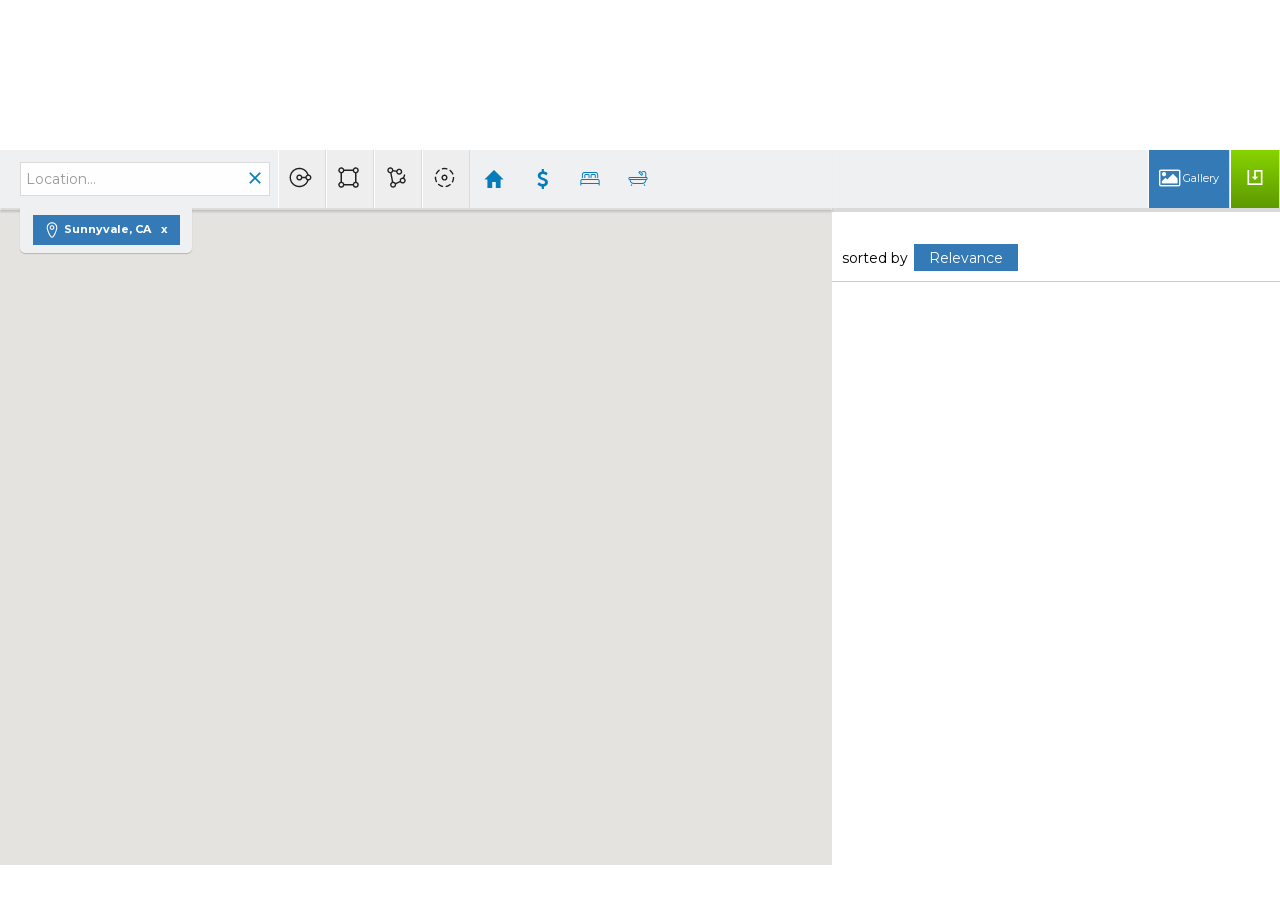

--- FILE ---
content_type: text/html; charset=utf-8
request_url: https://www.google.com/recaptcha/api2/anchor?ar=1&k=6LcGuSAUAAAAAMb457bWlGuEZ6IUGB1SNkLgHvC3&co=aHR0cHM6Ly9nYXJ5bm9iaWxlLmNvbTo0NDM.&hl=en&v=PoyoqOPhxBO7pBk68S4YbpHZ&size=normal&anchor-ms=20000&execute-ms=30000&cb=uq85kn9l65ah
body_size: 49469
content:
<!DOCTYPE HTML><html dir="ltr" lang="en"><head><meta http-equiv="Content-Type" content="text/html; charset=UTF-8">
<meta http-equiv="X-UA-Compatible" content="IE=edge">
<title>reCAPTCHA</title>
<style type="text/css">
/* cyrillic-ext */
@font-face {
  font-family: 'Roboto';
  font-style: normal;
  font-weight: 400;
  font-stretch: 100%;
  src: url(//fonts.gstatic.com/s/roboto/v48/KFO7CnqEu92Fr1ME7kSn66aGLdTylUAMa3GUBHMdazTgWw.woff2) format('woff2');
  unicode-range: U+0460-052F, U+1C80-1C8A, U+20B4, U+2DE0-2DFF, U+A640-A69F, U+FE2E-FE2F;
}
/* cyrillic */
@font-face {
  font-family: 'Roboto';
  font-style: normal;
  font-weight: 400;
  font-stretch: 100%;
  src: url(//fonts.gstatic.com/s/roboto/v48/KFO7CnqEu92Fr1ME7kSn66aGLdTylUAMa3iUBHMdazTgWw.woff2) format('woff2');
  unicode-range: U+0301, U+0400-045F, U+0490-0491, U+04B0-04B1, U+2116;
}
/* greek-ext */
@font-face {
  font-family: 'Roboto';
  font-style: normal;
  font-weight: 400;
  font-stretch: 100%;
  src: url(//fonts.gstatic.com/s/roboto/v48/KFO7CnqEu92Fr1ME7kSn66aGLdTylUAMa3CUBHMdazTgWw.woff2) format('woff2');
  unicode-range: U+1F00-1FFF;
}
/* greek */
@font-face {
  font-family: 'Roboto';
  font-style: normal;
  font-weight: 400;
  font-stretch: 100%;
  src: url(//fonts.gstatic.com/s/roboto/v48/KFO7CnqEu92Fr1ME7kSn66aGLdTylUAMa3-UBHMdazTgWw.woff2) format('woff2');
  unicode-range: U+0370-0377, U+037A-037F, U+0384-038A, U+038C, U+038E-03A1, U+03A3-03FF;
}
/* math */
@font-face {
  font-family: 'Roboto';
  font-style: normal;
  font-weight: 400;
  font-stretch: 100%;
  src: url(//fonts.gstatic.com/s/roboto/v48/KFO7CnqEu92Fr1ME7kSn66aGLdTylUAMawCUBHMdazTgWw.woff2) format('woff2');
  unicode-range: U+0302-0303, U+0305, U+0307-0308, U+0310, U+0312, U+0315, U+031A, U+0326-0327, U+032C, U+032F-0330, U+0332-0333, U+0338, U+033A, U+0346, U+034D, U+0391-03A1, U+03A3-03A9, U+03B1-03C9, U+03D1, U+03D5-03D6, U+03F0-03F1, U+03F4-03F5, U+2016-2017, U+2034-2038, U+203C, U+2040, U+2043, U+2047, U+2050, U+2057, U+205F, U+2070-2071, U+2074-208E, U+2090-209C, U+20D0-20DC, U+20E1, U+20E5-20EF, U+2100-2112, U+2114-2115, U+2117-2121, U+2123-214F, U+2190, U+2192, U+2194-21AE, U+21B0-21E5, U+21F1-21F2, U+21F4-2211, U+2213-2214, U+2216-22FF, U+2308-230B, U+2310, U+2319, U+231C-2321, U+2336-237A, U+237C, U+2395, U+239B-23B7, U+23D0, U+23DC-23E1, U+2474-2475, U+25AF, U+25B3, U+25B7, U+25BD, U+25C1, U+25CA, U+25CC, U+25FB, U+266D-266F, U+27C0-27FF, U+2900-2AFF, U+2B0E-2B11, U+2B30-2B4C, U+2BFE, U+3030, U+FF5B, U+FF5D, U+1D400-1D7FF, U+1EE00-1EEFF;
}
/* symbols */
@font-face {
  font-family: 'Roboto';
  font-style: normal;
  font-weight: 400;
  font-stretch: 100%;
  src: url(//fonts.gstatic.com/s/roboto/v48/KFO7CnqEu92Fr1ME7kSn66aGLdTylUAMaxKUBHMdazTgWw.woff2) format('woff2');
  unicode-range: U+0001-000C, U+000E-001F, U+007F-009F, U+20DD-20E0, U+20E2-20E4, U+2150-218F, U+2190, U+2192, U+2194-2199, U+21AF, U+21E6-21F0, U+21F3, U+2218-2219, U+2299, U+22C4-22C6, U+2300-243F, U+2440-244A, U+2460-24FF, U+25A0-27BF, U+2800-28FF, U+2921-2922, U+2981, U+29BF, U+29EB, U+2B00-2BFF, U+4DC0-4DFF, U+FFF9-FFFB, U+10140-1018E, U+10190-1019C, U+101A0, U+101D0-101FD, U+102E0-102FB, U+10E60-10E7E, U+1D2C0-1D2D3, U+1D2E0-1D37F, U+1F000-1F0FF, U+1F100-1F1AD, U+1F1E6-1F1FF, U+1F30D-1F30F, U+1F315, U+1F31C, U+1F31E, U+1F320-1F32C, U+1F336, U+1F378, U+1F37D, U+1F382, U+1F393-1F39F, U+1F3A7-1F3A8, U+1F3AC-1F3AF, U+1F3C2, U+1F3C4-1F3C6, U+1F3CA-1F3CE, U+1F3D4-1F3E0, U+1F3ED, U+1F3F1-1F3F3, U+1F3F5-1F3F7, U+1F408, U+1F415, U+1F41F, U+1F426, U+1F43F, U+1F441-1F442, U+1F444, U+1F446-1F449, U+1F44C-1F44E, U+1F453, U+1F46A, U+1F47D, U+1F4A3, U+1F4B0, U+1F4B3, U+1F4B9, U+1F4BB, U+1F4BF, U+1F4C8-1F4CB, U+1F4D6, U+1F4DA, U+1F4DF, U+1F4E3-1F4E6, U+1F4EA-1F4ED, U+1F4F7, U+1F4F9-1F4FB, U+1F4FD-1F4FE, U+1F503, U+1F507-1F50B, U+1F50D, U+1F512-1F513, U+1F53E-1F54A, U+1F54F-1F5FA, U+1F610, U+1F650-1F67F, U+1F687, U+1F68D, U+1F691, U+1F694, U+1F698, U+1F6AD, U+1F6B2, U+1F6B9-1F6BA, U+1F6BC, U+1F6C6-1F6CF, U+1F6D3-1F6D7, U+1F6E0-1F6EA, U+1F6F0-1F6F3, U+1F6F7-1F6FC, U+1F700-1F7FF, U+1F800-1F80B, U+1F810-1F847, U+1F850-1F859, U+1F860-1F887, U+1F890-1F8AD, U+1F8B0-1F8BB, U+1F8C0-1F8C1, U+1F900-1F90B, U+1F93B, U+1F946, U+1F984, U+1F996, U+1F9E9, U+1FA00-1FA6F, U+1FA70-1FA7C, U+1FA80-1FA89, U+1FA8F-1FAC6, U+1FACE-1FADC, U+1FADF-1FAE9, U+1FAF0-1FAF8, U+1FB00-1FBFF;
}
/* vietnamese */
@font-face {
  font-family: 'Roboto';
  font-style: normal;
  font-weight: 400;
  font-stretch: 100%;
  src: url(//fonts.gstatic.com/s/roboto/v48/KFO7CnqEu92Fr1ME7kSn66aGLdTylUAMa3OUBHMdazTgWw.woff2) format('woff2');
  unicode-range: U+0102-0103, U+0110-0111, U+0128-0129, U+0168-0169, U+01A0-01A1, U+01AF-01B0, U+0300-0301, U+0303-0304, U+0308-0309, U+0323, U+0329, U+1EA0-1EF9, U+20AB;
}
/* latin-ext */
@font-face {
  font-family: 'Roboto';
  font-style: normal;
  font-weight: 400;
  font-stretch: 100%;
  src: url(//fonts.gstatic.com/s/roboto/v48/KFO7CnqEu92Fr1ME7kSn66aGLdTylUAMa3KUBHMdazTgWw.woff2) format('woff2');
  unicode-range: U+0100-02BA, U+02BD-02C5, U+02C7-02CC, U+02CE-02D7, U+02DD-02FF, U+0304, U+0308, U+0329, U+1D00-1DBF, U+1E00-1E9F, U+1EF2-1EFF, U+2020, U+20A0-20AB, U+20AD-20C0, U+2113, U+2C60-2C7F, U+A720-A7FF;
}
/* latin */
@font-face {
  font-family: 'Roboto';
  font-style: normal;
  font-weight: 400;
  font-stretch: 100%;
  src: url(//fonts.gstatic.com/s/roboto/v48/KFO7CnqEu92Fr1ME7kSn66aGLdTylUAMa3yUBHMdazQ.woff2) format('woff2');
  unicode-range: U+0000-00FF, U+0131, U+0152-0153, U+02BB-02BC, U+02C6, U+02DA, U+02DC, U+0304, U+0308, U+0329, U+2000-206F, U+20AC, U+2122, U+2191, U+2193, U+2212, U+2215, U+FEFF, U+FFFD;
}
/* cyrillic-ext */
@font-face {
  font-family: 'Roboto';
  font-style: normal;
  font-weight: 500;
  font-stretch: 100%;
  src: url(//fonts.gstatic.com/s/roboto/v48/KFO7CnqEu92Fr1ME7kSn66aGLdTylUAMa3GUBHMdazTgWw.woff2) format('woff2');
  unicode-range: U+0460-052F, U+1C80-1C8A, U+20B4, U+2DE0-2DFF, U+A640-A69F, U+FE2E-FE2F;
}
/* cyrillic */
@font-face {
  font-family: 'Roboto';
  font-style: normal;
  font-weight: 500;
  font-stretch: 100%;
  src: url(//fonts.gstatic.com/s/roboto/v48/KFO7CnqEu92Fr1ME7kSn66aGLdTylUAMa3iUBHMdazTgWw.woff2) format('woff2');
  unicode-range: U+0301, U+0400-045F, U+0490-0491, U+04B0-04B1, U+2116;
}
/* greek-ext */
@font-face {
  font-family: 'Roboto';
  font-style: normal;
  font-weight: 500;
  font-stretch: 100%;
  src: url(//fonts.gstatic.com/s/roboto/v48/KFO7CnqEu92Fr1ME7kSn66aGLdTylUAMa3CUBHMdazTgWw.woff2) format('woff2');
  unicode-range: U+1F00-1FFF;
}
/* greek */
@font-face {
  font-family: 'Roboto';
  font-style: normal;
  font-weight: 500;
  font-stretch: 100%;
  src: url(//fonts.gstatic.com/s/roboto/v48/KFO7CnqEu92Fr1ME7kSn66aGLdTylUAMa3-UBHMdazTgWw.woff2) format('woff2');
  unicode-range: U+0370-0377, U+037A-037F, U+0384-038A, U+038C, U+038E-03A1, U+03A3-03FF;
}
/* math */
@font-face {
  font-family: 'Roboto';
  font-style: normal;
  font-weight: 500;
  font-stretch: 100%;
  src: url(//fonts.gstatic.com/s/roboto/v48/KFO7CnqEu92Fr1ME7kSn66aGLdTylUAMawCUBHMdazTgWw.woff2) format('woff2');
  unicode-range: U+0302-0303, U+0305, U+0307-0308, U+0310, U+0312, U+0315, U+031A, U+0326-0327, U+032C, U+032F-0330, U+0332-0333, U+0338, U+033A, U+0346, U+034D, U+0391-03A1, U+03A3-03A9, U+03B1-03C9, U+03D1, U+03D5-03D6, U+03F0-03F1, U+03F4-03F5, U+2016-2017, U+2034-2038, U+203C, U+2040, U+2043, U+2047, U+2050, U+2057, U+205F, U+2070-2071, U+2074-208E, U+2090-209C, U+20D0-20DC, U+20E1, U+20E5-20EF, U+2100-2112, U+2114-2115, U+2117-2121, U+2123-214F, U+2190, U+2192, U+2194-21AE, U+21B0-21E5, U+21F1-21F2, U+21F4-2211, U+2213-2214, U+2216-22FF, U+2308-230B, U+2310, U+2319, U+231C-2321, U+2336-237A, U+237C, U+2395, U+239B-23B7, U+23D0, U+23DC-23E1, U+2474-2475, U+25AF, U+25B3, U+25B7, U+25BD, U+25C1, U+25CA, U+25CC, U+25FB, U+266D-266F, U+27C0-27FF, U+2900-2AFF, U+2B0E-2B11, U+2B30-2B4C, U+2BFE, U+3030, U+FF5B, U+FF5D, U+1D400-1D7FF, U+1EE00-1EEFF;
}
/* symbols */
@font-face {
  font-family: 'Roboto';
  font-style: normal;
  font-weight: 500;
  font-stretch: 100%;
  src: url(//fonts.gstatic.com/s/roboto/v48/KFO7CnqEu92Fr1ME7kSn66aGLdTylUAMaxKUBHMdazTgWw.woff2) format('woff2');
  unicode-range: U+0001-000C, U+000E-001F, U+007F-009F, U+20DD-20E0, U+20E2-20E4, U+2150-218F, U+2190, U+2192, U+2194-2199, U+21AF, U+21E6-21F0, U+21F3, U+2218-2219, U+2299, U+22C4-22C6, U+2300-243F, U+2440-244A, U+2460-24FF, U+25A0-27BF, U+2800-28FF, U+2921-2922, U+2981, U+29BF, U+29EB, U+2B00-2BFF, U+4DC0-4DFF, U+FFF9-FFFB, U+10140-1018E, U+10190-1019C, U+101A0, U+101D0-101FD, U+102E0-102FB, U+10E60-10E7E, U+1D2C0-1D2D3, U+1D2E0-1D37F, U+1F000-1F0FF, U+1F100-1F1AD, U+1F1E6-1F1FF, U+1F30D-1F30F, U+1F315, U+1F31C, U+1F31E, U+1F320-1F32C, U+1F336, U+1F378, U+1F37D, U+1F382, U+1F393-1F39F, U+1F3A7-1F3A8, U+1F3AC-1F3AF, U+1F3C2, U+1F3C4-1F3C6, U+1F3CA-1F3CE, U+1F3D4-1F3E0, U+1F3ED, U+1F3F1-1F3F3, U+1F3F5-1F3F7, U+1F408, U+1F415, U+1F41F, U+1F426, U+1F43F, U+1F441-1F442, U+1F444, U+1F446-1F449, U+1F44C-1F44E, U+1F453, U+1F46A, U+1F47D, U+1F4A3, U+1F4B0, U+1F4B3, U+1F4B9, U+1F4BB, U+1F4BF, U+1F4C8-1F4CB, U+1F4D6, U+1F4DA, U+1F4DF, U+1F4E3-1F4E6, U+1F4EA-1F4ED, U+1F4F7, U+1F4F9-1F4FB, U+1F4FD-1F4FE, U+1F503, U+1F507-1F50B, U+1F50D, U+1F512-1F513, U+1F53E-1F54A, U+1F54F-1F5FA, U+1F610, U+1F650-1F67F, U+1F687, U+1F68D, U+1F691, U+1F694, U+1F698, U+1F6AD, U+1F6B2, U+1F6B9-1F6BA, U+1F6BC, U+1F6C6-1F6CF, U+1F6D3-1F6D7, U+1F6E0-1F6EA, U+1F6F0-1F6F3, U+1F6F7-1F6FC, U+1F700-1F7FF, U+1F800-1F80B, U+1F810-1F847, U+1F850-1F859, U+1F860-1F887, U+1F890-1F8AD, U+1F8B0-1F8BB, U+1F8C0-1F8C1, U+1F900-1F90B, U+1F93B, U+1F946, U+1F984, U+1F996, U+1F9E9, U+1FA00-1FA6F, U+1FA70-1FA7C, U+1FA80-1FA89, U+1FA8F-1FAC6, U+1FACE-1FADC, U+1FADF-1FAE9, U+1FAF0-1FAF8, U+1FB00-1FBFF;
}
/* vietnamese */
@font-face {
  font-family: 'Roboto';
  font-style: normal;
  font-weight: 500;
  font-stretch: 100%;
  src: url(//fonts.gstatic.com/s/roboto/v48/KFO7CnqEu92Fr1ME7kSn66aGLdTylUAMa3OUBHMdazTgWw.woff2) format('woff2');
  unicode-range: U+0102-0103, U+0110-0111, U+0128-0129, U+0168-0169, U+01A0-01A1, U+01AF-01B0, U+0300-0301, U+0303-0304, U+0308-0309, U+0323, U+0329, U+1EA0-1EF9, U+20AB;
}
/* latin-ext */
@font-face {
  font-family: 'Roboto';
  font-style: normal;
  font-weight: 500;
  font-stretch: 100%;
  src: url(//fonts.gstatic.com/s/roboto/v48/KFO7CnqEu92Fr1ME7kSn66aGLdTylUAMa3KUBHMdazTgWw.woff2) format('woff2');
  unicode-range: U+0100-02BA, U+02BD-02C5, U+02C7-02CC, U+02CE-02D7, U+02DD-02FF, U+0304, U+0308, U+0329, U+1D00-1DBF, U+1E00-1E9F, U+1EF2-1EFF, U+2020, U+20A0-20AB, U+20AD-20C0, U+2113, U+2C60-2C7F, U+A720-A7FF;
}
/* latin */
@font-face {
  font-family: 'Roboto';
  font-style: normal;
  font-weight: 500;
  font-stretch: 100%;
  src: url(//fonts.gstatic.com/s/roboto/v48/KFO7CnqEu92Fr1ME7kSn66aGLdTylUAMa3yUBHMdazQ.woff2) format('woff2');
  unicode-range: U+0000-00FF, U+0131, U+0152-0153, U+02BB-02BC, U+02C6, U+02DA, U+02DC, U+0304, U+0308, U+0329, U+2000-206F, U+20AC, U+2122, U+2191, U+2193, U+2212, U+2215, U+FEFF, U+FFFD;
}
/* cyrillic-ext */
@font-face {
  font-family: 'Roboto';
  font-style: normal;
  font-weight: 900;
  font-stretch: 100%;
  src: url(//fonts.gstatic.com/s/roboto/v48/KFO7CnqEu92Fr1ME7kSn66aGLdTylUAMa3GUBHMdazTgWw.woff2) format('woff2');
  unicode-range: U+0460-052F, U+1C80-1C8A, U+20B4, U+2DE0-2DFF, U+A640-A69F, U+FE2E-FE2F;
}
/* cyrillic */
@font-face {
  font-family: 'Roboto';
  font-style: normal;
  font-weight: 900;
  font-stretch: 100%;
  src: url(//fonts.gstatic.com/s/roboto/v48/KFO7CnqEu92Fr1ME7kSn66aGLdTylUAMa3iUBHMdazTgWw.woff2) format('woff2');
  unicode-range: U+0301, U+0400-045F, U+0490-0491, U+04B0-04B1, U+2116;
}
/* greek-ext */
@font-face {
  font-family: 'Roboto';
  font-style: normal;
  font-weight: 900;
  font-stretch: 100%;
  src: url(//fonts.gstatic.com/s/roboto/v48/KFO7CnqEu92Fr1ME7kSn66aGLdTylUAMa3CUBHMdazTgWw.woff2) format('woff2');
  unicode-range: U+1F00-1FFF;
}
/* greek */
@font-face {
  font-family: 'Roboto';
  font-style: normal;
  font-weight: 900;
  font-stretch: 100%;
  src: url(//fonts.gstatic.com/s/roboto/v48/KFO7CnqEu92Fr1ME7kSn66aGLdTylUAMa3-UBHMdazTgWw.woff2) format('woff2');
  unicode-range: U+0370-0377, U+037A-037F, U+0384-038A, U+038C, U+038E-03A1, U+03A3-03FF;
}
/* math */
@font-face {
  font-family: 'Roboto';
  font-style: normal;
  font-weight: 900;
  font-stretch: 100%;
  src: url(//fonts.gstatic.com/s/roboto/v48/KFO7CnqEu92Fr1ME7kSn66aGLdTylUAMawCUBHMdazTgWw.woff2) format('woff2');
  unicode-range: U+0302-0303, U+0305, U+0307-0308, U+0310, U+0312, U+0315, U+031A, U+0326-0327, U+032C, U+032F-0330, U+0332-0333, U+0338, U+033A, U+0346, U+034D, U+0391-03A1, U+03A3-03A9, U+03B1-03C9, U+03D1, U+03D5-03D6, U+03F0-03F1, U+03F4-03F5, U+2016-2017, U+2034-2038, U+203C, U+2040, U+2043, U+2047, U+2050, U+2057, U+205F, U+2070-2071, U+2074-208E, U+2090-209C, U+20D0-20DC, U+20E1, U+20E5-20EF, U+2100-2112, U+2114-2115, U+2117-2121, U+2123-214F, U+2190, U+2192, U+2194-21AE, U+21B0-21E5, U+21F1-21F2, U+21F4-2211, U+2213-2214, U+2216-22FF, U+2308-230B, U+2310, U+2319, U+231C-2321, U+2336-237A, U+237C, U+2395, U+239B-23B7, U+23D0, U+23DC-23E1, U+2474-2475, U+25AF, U+25B3, U+25B7, U+25BD, U+25C1, U+25CA, U+25CC, U+25FB, U+266D-266F, U+27C0-27FF, U+2900-2AFF, U+2B0E-2B11, U+2B30-2B4C, U+2BFE, U+3030, U+FF5B, U+FF5D, U+1D400-1D7FF, U+1EE00-1EEFF;
}
/* symbols */
@font-face {
  font-family: 'Roboto';
  font-style: normal;
  font-weight: 900;
  font-stretch: 100%;
  src: url(//fonts.gstatic.com/s/roboto/v48/KFO7CnqEu92Fr1ME7kSn66aGLdTylUAMaxKUBHMdazTgWw.woff2) format('woff2');
  unicode-range: U+0001-000C, U+000E-001F, U+007F-009F, U+20DD-20E0, U+20E2-20E4, U+2150-218F, U+2190, U+2192, U+2194-2199, U+21AF, U+21E6-21F0, U+21F3, U+2218-2219, U+2299, U+22C4-22C6, U+2300-243F, U+2440-244A, U+2460-24FF, U+25A0-27BF, U+2800-28FF, U+2921-2922, U+2981, U+29BF, U+29EB, U+2B00-2BFF, U+4DC0-4DFF, U+FFF9-FFFB, U+10140-1018E, U+10190-1019C, U+101A0, U+101D0-101FD, U+102E0-102FB, U+10E60-10E7E, U+1D2C0-1D2D3, U+1D2E0-1D37F, U+1F000-1F0FF, U+1F100-1F1AD, U+1F1E6-1F1FF, U+1F30D-1F30F, U+1F315, U+1F31C, U+1F31E, U+1F320-1F32C, U+1F336, U+1F378, U+1F37D, U+1F382, U+1F393-1F39F, U+1F3A7-1F3A8, U+1F3AC-1F3AF, U+1F3C2, U+1F3C4-1F3C6, U+1F3CA-1F3CE, U+1F3D4-1F3E0, U+1F3ED, U+1F3F1-1F3F3, U+1F3F5-1F3F7, U+1F408, U+1F415, U+1F41F, U+1F426, U+1F43F, U+1F441-1F442, U+1F444, U+1F446-1F449, U+1F44C-1F44E, U+1F453, U+1F46A, U+1F47D, U+1F4A3, U+1F4B0, U+1F4B3, U+1F4B9, U+1F4BB, U+1F4BF, U+1F4C8-1F4CB, U+1F4D6, U+1F4DA, U+1F4DF, U+1F4E3-1F4E6, U+1F4EA-1F4ED, U+1F4F7, U+1F4F9-1F4FB, U+1F4FD-1F4FE, U+1F503, U+1F507-1F50B, U+1F50D, U+1F512-1F513, U+1F53E-1F54A, U+1F54F-1F5FA, U+1F610, U+1F650-1F67F, U+1F687, U+1F68D, U+1F691, U+1F694, U+1F698, U+1F6AD, U+1F6B2, U+1F6B9-1F6BA, U+1F6BC, U+1F6C6-1F6CF, U+1F6D3-1F6D7, U+1F6E0-1F6EA, U+1F6F0-1F6F3, U+1F6F7-1F6FC, U+1F700-1F7FF, U+1F800-1F80B, U+1F810-1F847, U+1F850-1F859, U+1F860-1F887, U+1F890-1F8AD, U+1F8B0-1F8BB, U+1F8C0-1F8C1, U+1F900-1F90B, U+1F93B, U+1F946, U+1F984, U+1F996, U+1F9E9, U+1FA00-1FA6F, U+1FA70-1FA7C, U+1FA80-1FA89, U+1FA8F-1FAC6, U+1FACE-1FADC, U+1FADF-1FAE9, U+1FAF0-1FAF8, U+1FB00-1FBFF;
}
/* vietnamese */
@font-face {
  font-family: 'Roboto';
  font-style: normal;
  font-weight: 900;
  font-stretch: 100%;
  src: url(//fonts.gstatic.com/s/roboto/v48/KFO7CnqEu92Fr1ME7kSn66aGLdTylUAMa3OUBHMdazTgWw.woff2) format('woff2');
  unicode-range: U+0102-0103, U+0110-0111, U+0128-0129, U+0168-0169, U+01A0-01A1, U+01AF-01B0, U+0300-0301, U+0303-0304, U+0308-0309, U+0323, U+0329, U+1EA0-1EF9, U+20AB;
}
/* latin-ext */
@font-face {
  font-family: 'Roboto';
  font-style: normal;
  font-weight: 900;
  font-stretch: 100%;
  src: url(//fonts.gstatic.com/s/roboto/v48/KFO7CnqEu92Fr1ME7kSn66aGLdTylUAMa3KUBHMdazTgWw.woff2) format('woff2');
  unicode-range: U+0100-02BA, U+02BD-02C5, U+02C7-02CC, U+02CE-02D7, U+02DD-02FF, U+0304, U+0308, U+0329, U+1D00-1DBF, U+1E00-1E9F, U+1EF2-1EFF, U+2020, U+20A0-20AB, U+20AD-20C0, U+2113, U+2C60-2C7F, U+A720-A7FF;
}
/* latin */
@font-face {
  font-family: 'Roboto';
  font-style: normal;
  font-weight: 900;
  font-stretch: 100%;
  src: url(//fonts.gstatic.com/s/roboto/v48/KFO7CnqEu92Fr1ME7kSn66aGLdTylUAMa3yUBHMdazQ.woff2) format('woff2');
  unicode-range: U+0000-00FF, U+0131, U+0152-0153, U+02BB-02BC, U+02C6, U+02DA, U+02DC, U+0304, U+0308, U+0329, U+2000-206F, U+20AC, U+2122, U+2191, U+2193, U+2212, U+2215, U+FEFF, U+FFFD;
}

</style>
<link rel="stylesheet" type="text/css" href="https://www.gstatic.com/recaptcha/releases/PoyoqOPhxBO7pBk68S4YbpHZ/styles__ltr.css">
<script nonce="8L-M3ydkOq2Qm_K59WvJWA" type="text/javascript">window['__recaptcha_api'] = 'https://www.google.com/recaptcha/api2/';</script>
<script type="text/javascript" src="https://www.gstatic.com/recaptcha/releases/PoyoqOPhxBO7pBk68S4YbpHZ/recaptcha__en.js" nonce="8L-M3ydkOq2Qm_K59WvJWA">
      
    </script></head>
<body><div id="rc-anchor-alert" class="rc-anchor-alert"></div>
<input type="hidden" id="recaptcha-token" value="[base64]">
<script type="text/javascript" nonce="8L-M3ydkOq2Qm_K59WvJWA">
      recaptcha.anchor.Main.init("[\x22ainput\x22,[\x22bgdata\x22,\x22\x22,\[base64]/[base64]/[base64]/[base64]/cjw8ejpyPj4+eil9Y2F0Y2gobCl7dGhyb3cgbDt9fSxIPWZ1bmN0aW9uKHcsdCx6KXtpZih3PT0xOTR8fHc9PTIwOCl0LnZbd10/dC52W3ddLmNvbmNhdCh6KTp0LnZbd109b2Yoeix0KTtlbHNle2lmKHQuYkImJnchPTMxNylyZXR1cm47dz09NjZ8fHc9PTEyMnx8dz09NDcwfHx3PT00NHx8dz09NDE2fHx3PT0zOTd8fHc9PTQyMXx8dz09Njh8fHc9PTcwfHx3PT0xODQ/[base64]/[base64]/[base64]/bmV3IGRbVl0oSlswXSk6cD09Mj9uZXcgZFtWXShKWzBdLEpbMV0pOnA9PTM/bmV3IGRbVl0oSlswXSxKWzFdLEpbMl0pOnA9PTQ/[base64]/[base64]/[base64]/[base64]\x22,\[base64]\\u003d\\u003d\x22,\x22azhudUHDsi/DjknCqcK9wrHClHfDp8OdeMKLZ8O9OTYbwrosDk8LwrI4wq3Cg8O0wohtR2PDucO5wpvCn0XDt8Olwq91eMOwwrhuGcOMXxXCuQV5wr1lRk/Dgj7CmTzCoMOtP8KmC27DrMOFwrLDjkZmw7zCjcOWwpPCksOnV8KQJ0ldM8Klw7hoCxzCpVXCslzDrcOpK10mwplrUAFpUsKmwpXCvsORe1DCnyYtWCwnKn/DlW0yLDbDilbDqBp2Jl/Cu8OTwojDqsKIwr3CoXUYw5LCtcKEwpc9N8OqV8K9w4oFw4Ryw5vDtsOFwoNYH1NSe8KLWhoCw755wqBpfilhew7CulfCpcKXwrJYEi8fwrvCgMOYw4oRw4DCh8OMwrAKWsOGTWrDlgQnenLDiE/DhsO/wq0DwqhMKQ5RwofCnitPR1l7SMORw4jDhTrDkMOAN8OrFRZDeWDCiGXCvsOyw7DCpRnClcK/H8KUw6cmw4PDjsOIw7xiP8OnFcOCw5DCrCVdJwfDjAPCoG/[base64]/wr1vV8OkwqrCgwwrwoZRCT5IwpvCimLDscK9RMOjw5rDozokYSPDmTZARlbDrHd8w6IsSMORwrNnTsKOwoobwoAuBcK0J8KBw6XDtsKHwr4TLkTDtEHCm1MzRVILw5AOwoTClcKxw6Q9VMOSw5PCvCfCqynDhn7Cp8Kpwo9Hw5bDmsOPS8O7d8KZwoMlwr4zES/DsMO3wrTCssKVG2zDncK4wrnDmzcLw6Elw488w5FsNWhHw7zDhcKRWyhww59bUyRAKsKAeMOrwqcrdXPDrcOvamTCslsSM8OzGUDCicOtMcKhSDBpUFLDvMKHUWROw4/ChhTCmsOrMxvDrcK/Dm5kw7xNwo8Xw4waw4NnfsOsMU/DmsKzJMOMEEFbwp/DqDPCjMOtw65Jw4wLQcObw7Rgw7JQwrrDtcOIwpUqHlpZw6nDg8KNfsKLcjLCpi9EwozCucK0w6AuDB55w6PDnMOufSJMwrHDqsKZd8Oow6rDsFVkdU3CrcONf8K9w6fDpCjCgsO7wqLCmcOybEJxYMKMwo8mwqbCosKywq/CqhzDjsKlwogxasOQwqFCAMKXwq9kMcKhD8K5w4ZxEcKhJ8ONwoPDuWUxw5RQwp0hwqA5BMOyw7RZw74Uw6BHwqfCvcOAwrNGG1XCncOIw68hc8KFw7kzwqUlw5/CmE/Cj0pZwrfDp8Kww4Zxw7MwA8K7TcKUw4XCjwbCuUzDmU3DicKcT8OyZ8OaZsK7D8O0w6Vjw6HCkcKcwrnCiMOyw6fDnMOrVyoxw65SSsOzRCTDgMKafn/Dg04FS8K3SMKUX8Kcw4NGw5wQw55ww5JTNmUfSzfCvFUBwp7DuMKXRALDvi7Dr8OiwrVKwpXDgmfDr8OQA8KSZwI/NsO5fcKdBRfDj0jDg3pvTcKhw5LDmMKUwqTClz/CqMOQworDq1XCgTR7w4gfw5Qvwo9Bw5zDhcKCw6zDu8OHwqMSERt0JiDCssOUwoEjb8KmXU4Yw7wew5fDmsKQwqEAw6x/w7PCvsOJw6rCt8Onw5UJD3nDnWLDqTA3w5Arw4xGw4TDqVs/woMgYcKaf8OmwqnCigx2cMKGJcKvw4M+wpoLw4wmw5DDk2sewoFEGAFoBMOAX8OawqbDh0ccesKRNGIIElJlJyklw4zCj8KZw4x6w7FjcTU/acKJw6lKwq4Kw5/Cki9hw57CkTgjwq7CkhwiBVcpbDl4Jgx+w4kFYcOgasKHMzzDmg7Ct8K6w7kJdB/DmlhrwpDCpcKOwrrDtsK3w4PCs8Oxw5AFwrfCjSjCn8OsbMOIwoFxw7hXw6MAX8OyFhLDmUspw4nCkcOAFkXCuS4fw6I1CcKkw47DqnvDssKyZl/CucKjAlPCncOfBjTDmhjDu057T8Kmw4ozwrPDhS/[base64]/[base64]/wrNxw5vDpBXDmQ91w6g+McOcw7xZw65CD8O/[base64]/CnsKiNkVfwrPDv8OVw5XDqB0SXcK6wosMw5oRNcKVd8OFX8Oqwr4fOsKdC8KwVcKnwpjDlcKMHklXXBZLAD1Wwqhgwr/DusKvP8ObVzvDt8KWYxoPWcOcH8OVw5/CsMK5RR9hw7rCqw/DhjPDvMOZwofCszVEw6hnCQDCnEbDpcKPwqBRAgcKByXDpXfCoinChsKoLMKPwp3ClWsAwpHCh8KJbcKrG8Kwwqh7C8OpPXwYPMOwwrdvChlDK8O8w59WMCFrw77DuUU6w7/[base64]/CqlHCicKwwoptwplTwrhsw5bDnMOxwoLDiHzDoRrDucOVYsKdIDtTZUbCnT3Dt8KWHXl3Zy9XOFfCrDRoYlgMw4PCvsKuI8KTJzIUw6PDn2nDmAnCr8OBw6vCkgsXaMOsw6kKWMKKWQrChlTCjcKSwqZ6woHDjXfCosOwR2MBw5vDoMObZMKLOMOowp/CkWPCtmA3f0fCp8OlwpjDk8KqEljDvMOJwr7DsEx+V0vCscK8AsKQGDTDvsOcOMKSaVvDpsKeM8KJelDDp8KPacKAw6lqw5QFw6XCocK9RMKyw512wolxWnLDqcO6SMK/w7PCrMKcwpBLw7XCo8OZfEoZwpXDvMOAwqJ+worDo8Kxw7pCwr7Cv3jCoSVgHkIBwosWwqzCqFDCgSDCrVlOd0l8Y8OZBsOkwqrCiGzDoj3CmMO6UXg4ecKpWi57w6oXQHZ4woA7wpbCicKmw7bCv8O1ditvw5PDn8OEw4tFUMK/JC7Cj8O3w5o3wqghChfDjcO5PRIEMQvDlCTCnjgcw7MhwqdJFsO8woBWfsOyw4siaMOfw4Y6BkoEFRNmw4jCtFIRUV7DlGYWLsKWSjMKAllPXTJ1fMOLw7TCuMKiw41cw79AQ8KwO8OwwotTwrHDmcOCDwEyNATDhMOJw6AEbcKZwp/[base64]/CiDDCqcOCw40hXMOUEsO+PxnCrx7Dg8KGGWbCkMKmG8K7QhrDrsOoexItw47CjcKZBsODYWDCvH/CjsKEwpvDm0c2YnEvwq8nwqQrw7DCplvDoMKywqrDngcUHi4Lw5UiKg4kWBfCmcOzFMKoI1dHQyTCiMKvIEPDm8K/fFvDuMO8NsOvwpEPwoEcdjfCmMKLwpvCkMO/w77DvsOOw4bCmsKawq/Cn8OMRMOqMQvDgkLCh8OWA8OAwqgFWw9zCm/DlDklUEHCpTMuw4cTT3QMAMKtwpHCucO+wprDoU7DkHjDk3t7H8OQfMKqw5pZNHrCrGtzw75uwrrCsjFEwrXCqg3CjE87YmvDjCzDkCVIw6AsS8KLH8K0B1TDpMOMwr/CncK7wqTDj8OJKsK7eMO8wr5uwozCm8K9woIGwp3Dq8KZDlvChhYtw5DDigDCqkjDlMKrwrMVwqHCvHLCpyRrMsOyw53DicOTAC7CpsOAwpM8w73CpBDCjcOSXMOjworDr8O/wrkRAsKXPsO4w4bCvR/CkcOewqTChmzDsjcQWcOeWMKec8Omw45+woXDrDR3PMK1w5zCjHsLOcOrwoDDicOwJcKtw4PDt8Omw5VXOW50wpNULMKRw6zCoUMOwrbCjUPCjSPCpcKWwpwaNMOqwp9qACtpw7vDjExmYksQbMKJQsO/bwrCkFfCo3YmNj4Jw7fCq1kWNsKXKsOlc07DlFBCEcKVw4YKdcONwo1SWsKNwqrCrS4jcUhPPgUfB8Ksw6DDp8KeZMKUw48Mw6vCpzTChQZSw5XCpljCvMKBwpo/wq7DmmvClAh5w6Mcw4/DtTYDwrYhw7fCh2PCmxF5F35WcS5awrTCrcOwc8KjRgJSfcKmwpHDjMO4w6LCsMObw5NyCA/DtBImw7UjQcOkwr/Dj0vDgsKgw783w4/[base64]/w6l5MsO2w6Erw43CigZ/wqrDmMOcJx3DtifDs2JqwoU+D8KEwpsSwqLCpMKuw5XCnT1hT8KdT8O8FwPChyvDnsKxwr15bcO+w7MtZcOAw4EAwoQdJcOAKUvCjEPCsMKFL3MEw5g2Eh/[base64]/[base64]/[base64]/Cv8KJXMK4w6w9w60udjBBYRhkw6fDnjtVw4PCmjTClzdPHTfCgcOGK1nCmMOHf8OiwpI/wqjCnE9Bwp4Ew7RHw77CpsO8TGHCicKqw77Dmy3CgMOUw5TDisO3UcKOw6DDiQcQM8OWw7Q5AiIhwpXDnDfDlx8eLGbCrBDCmmYGKcOYIxBhw44rw5gOwrTDmhHCiVDCmcOdO3BwTcKsew3DoigLPVM1wqPDq8OsJxFVVMKpccKPw5w4w7HDpcOYw75/ZCUNfg5wE8OoRsKyQsOlMR/DjkHCknLCv259By8nw6t9H1nDrUMQDcORwqoKNsKnw4pPwq40w5nCkMKaw6bDiDjDqXvCvy9sw7NzwrjDkMOYw5XCpGQawrDCr1fCkcKqwrMdw6DChBHCvRRqKWcLOwfCpsKWwrRIwoXDlw/DvcOEwrkbw5bDtsOJCMKBD8ObDybCqQZ9w7DCocOTworDmcOQNsO3PGU/w7ZnB2LDpsOjw7VMw5vDhGnDkELCo8OwfsOHw7EAw7ZWdELCjmDDmRVraATDolnDhMOBAjTDlQVPwojCh8KQw5/CgFNPw5hjNn7Cui1nw7DDjMO0O8O4bw0qBmHCmHvCscOBwo/DkcOrw5fDmMOqwpBmw43ChcO/ejwgwo1nwpPCkl7DpsOCw4BbfMOLw7xrVsK4wr4Lw6UPBE/DqMK6AMOzdcO4wrfDr8O2woJzfXk/w47DuSBtV2bCmcOLMRArwrLDsMKlwoo5bMOlPkkeB8OYJsOXwrzCk8KTHcOXwrLDj8OoMsK9Z8OSHCUew6pJezZAa8O0DWItWAzCvcKYw7oufTcpNcKjwp/CpBAPMRh5BsKvw4TCosOowq/ChsKtCMOmw5fDusKbTHPDnMOew6fDhcOywqpXccOswp/[base64]/ccKMSsOSw6kPwrTDocKiesKiacK6HWrDiMKQwqh/[base64]/w5ocw7czFgEkK1lZwpXDknvDhzLDiMKewoEuw6DDhBjDhMKzFkvDkUtAwrrCrzV8ah7DhAlSw7nDl1p4wqfChsOswo/[base64]/[base64]/CocKBw5TChMOlw57CqRPDrTwww5fDgVUpAHLDmmBlwrDClGbDn0NYJS/[base64]/Djh7CgMKqbsKDeDzDsMOhYV9owojCr8K0axPDhE0ywp7CjEwMFWZbQ0B+wrFofytkw7jCnw0QSGPDnFLClcO/wr91w5HDjcOsPMOXwpsIwrvCpT5GwrbDqmvCvzR9w4lGw5gRYcKlN8OHWMKXwrU4w5HCogdXwrrDtQdww6Aow4gZJMOKw4kwP8KaNsOKwpFcIMKHIXfCjiHCgsKCw5ofKcOVwrnDr1nDkMKkdcO5GMKBwpUmDRhuwrhuw63ClMOnwotUw5tQKTldHU/Ct8KvSMOewrnCq8KlwqJnwoMwV8KNCULDocKww7/CtMKdwqZEDsOBUWzCkcO0w4TCvFxWB8KyFC/DhETCs8OeNkUFwoViSMONw4zCgHZ2DFNGwpDCkVXDmsKKw5TCoirCn8ObdjvDgVINw59lw5rCrlfCucO9woXCncKSbWAkDcO6WHQxw4/DrMOOZC0Zw5sUwrLCg8KKZEA+AsOJwrshO8KCPjwCw4HDiMOgwo1tU8OQZMKfwr0Sw5IvesOaw68xw4nChMOWBErDocKFw4A5wpdLw4TDvcKcCFoYP8OPXMO0Gy7DlVrCisKiw7Ffwqx+wrjCnmwKaWnCs8KIw7/DvsKiw4/CtiYuNEsCw6x2w5TDoGZ9MSDCt1vDg8KBw7TDjBDDg8OwDWfDj8KBASbCkMOZw44GZcKPw5HCnU/CocOwM8KMX8OYwrzDjA3CvcORQcO1w5zDkw1dw6h5cMOWwrfDl1k9wrICwrnCjG7CsjsEw6zCo0XDvAInPsKgNBPCjGlfGsKEN19kHMKOOsK1ZCrCiSrDp8OdWUJ6w60BwrlEKsOjw6jDt8KmVDvCn8Oww6ECw7UYwpt4QDbCisO4wq5Ewo/DqSDCoWPCvMO1YsKLTz5RfjFSw4rDrhIyw6DDhMKEwp/Ctxt2KEXCn8OjB8KwwpRrd0cBZsKUOsKQAApHcFrDv8OfTVN9woBkwpk5PcKvw5HDscO/[base64]/CtFTCmsOmJ8KUwqNvU8Oew5DCpkjDqjtew5vCpMK/JmwIwpPDsEpKfMOuKlbDnsO1H8OOwoEbwq86woAFw6LDiz/Cj8KZw4Ulw43Cg8KuwpRcdwzDhQPCo8OlwoJ4w6/CoTrDhsKAwpXDphEfVcOPw5Yiw5VJw6tIWgDDs0tqLmbDq8OfwrbDu0ZGwqQJw58hwqXCssObfMKUeFfDksO6w5TDs8ONPcKnYRDCljFOPsO0Nlp7wp7DpnzDoMKEwrI/BkE1wo4xwrHCnMKBwoTClMKcw7IBfcOVw4dfw5TDosO8IsO7wrY7TAnCiRrCnsK6w7/[base64]/CsTZCw4Bvwo3CqCIqwpNfw5DCt8O7MxrCmRJhNMOYwoBLw7w+w4bCjnbDkcKow5c/NQRbwoQtwoFawpMwSlAqwp/[base64]/UkIqw64cw7fCqwVyagrCqmLCjMK7SQAJw40vw7B0McOjA2VQw7rChMKxw448wozDlFXCpMODPQgndzMUw7MtUMOkw6zCiwoRw4bCiQoUUD/DlsORw5DCgsOAw5sbwq/Dg3IOwo3CosOGEMKXwoASw4LDuS3DpMKXKyRzRsKMwpoSQFwfw5EKH2c2K8ONKsODw6TDm8ORKhMQPjIvGcK2w54RwqpSaRDClV93w4HDpzNXw5cJw4bCsHo2QWvCvsOyw4ppC8OWwr3Cjn3DpMKgwqbDh8OuR8O2w6fCnUE3wplOd8Kbw5/DqMOoNEQbw6bDunvCoMODHTfDrMKhw7TDucOQwoHCnhDCmsKgwpnCik4NRFFXRS5pPsKlPG84WwNzCDfCsHfDrm9yw5XDrwU0GMOew7YRw7rCi0PDnxLDr8KSw6pHERFzTMOwZEXCi8KIE17DlcOlw6ITwqsII8Krw5JAAsKscA5OH8O4wr3DtGx+w5PCtT/Dm0HCiWDDjMOPwodVw77CnT/DsSJ1w4s7wo/Cv8O5w7QrVmvCi8K3bTYtb0V7w61LBXLCk8OadMKnFn9MwoRBwq9MPsOKeMKKw6DDnsKbw6bDoCQka8KUHn7Co2VJIgwEwok6Wm0LDsKvM2F0flhRdlp6TSIfD8OvOi1RwqPDvHLDlcK6w78iw5fDljrDlldfecK0w5/CtU9fPsOjKE/Cq8KywrIFw4/[base64]/CuX9iPcOcwqTDhMOYAF/Ckgkxw44HwolqwpjCgRpQYnDDvcOOwr8IwrHDp8O+w79NEHVLwobCpMKww4rDmcOHwq4rQcKYwojDkMKtVcOzJ8OrIyB8L8Osw7XCiBsgwrvDr1Yrw6h9w4/[base64]/S0dpwphoYcOAEMKcD3cgdsKWRTLCmkLCiHbDtMKywpbCrMKhwq9RwpsrdsOQX8O0FRMmwoZawqpDKU3DgcOuNURfwr7DlnvCkADCiV/CkkbDo8Obw6Nwwq1Pw55gbwTCiHvCmgfDkMOMKT0/[base64]/VipYwrQVNzvDlURKNlEjw5DCi8K9w6ZCwpbDjMK5cATCqGbCgMKJE8OLw6jCr0DCsMO7NcOjFsKLR19cw4JxXsKMLMOSNcKXw5rDuizDrsK9wpYuC8OCEG7DhRtywrURcMOlCzprcMORwrZ/C0bCu0LChH7CtSHCpXBmwoYFw4PDnD/[base64]/I8KtQ8KFaS9HEyfDkMKSw7/[base64]/Dq2TDnUzDrwInw4Vaw6bCk8KTw5l3OcKsdcO7w4zDocKuRsKPwrvCv1XCswLCkD7CnxFsw5dAPcKqw4N8Q3kIwqTDtHpEXnrDpwLCrMOXQ2hZw7PCnAfDt3Nqw496wq/CvcOzwrwiUcKiP8OHQcObw7olwq3CkQdMfsKsHMKAw6jClsK0woTDtcK+acKew6nCgsODw4XCjcK0w7s6wodVZh4cHcKDw5zDg8O5PE9BEVIew68iGj3CqsOZO8O6woLCiMOxwrrDr8OhBMOCAg3DuMKJE8OkXz/DhMKewoc9wrHDrMOUw6bDrTvCp1LDk8K/aSHDj1zDp3dRworCucONw4hywq3CtsKnR8Kkwr/Cu8KYwrN4WsKLw4HDoTjDnVrDvQnDtgTDmMOBSsKfwrzDrsOqwo/DoMOdw63DhWnCm8OKA8KSWgbCj8OnCcKyw4sYL0xIBcOQB8K4Ni4AeQfDqMKGwo/Ds8O0wr9zw6QoB3fDkGHCjBPDv8OVwr3CgFUfw4cwdx0Kw5XDlB3DiCJIJX7Dnxt2w6XCh1rCvcK5wrbDtC7CisOuw4FKwpU0wpJ/w7bCi8OCw5PCtWBvTRgoRCctw4fDsMK/woTCosKew5nDrUPCqTc/[base64]/CjUx8wo/[base64]/[base64]/DuQgCdgzCssOTTsOKYFozOwZyw7bCoEEHDngsw4LDs8Oew795wqbDs1gwRxshw7HDvSZHwpTCq8KSw6wCwrJyAFzDtcOqccO0wrh+fcKCwppzNDPCucOnVcK4GsOrQzPDgF3DnzzCsn7CosKYWcK0csKSUwPDtyTCuy/Dh8Kcw4zCi8Kkw74ZcsOGw7BJFhrDr1HCuFjCjVLDswA1dHvClcONw47CvcONwp/CmkZVS3LDkANzTcKcw6vCg8Krwo7CgCrDilIvb1UEC11nQH3DglHDk8KpwpbChsKAJsKKwrPDv8O5JmDDtk7Dsm3Dj8O0L8OEwobDisK4w6/DhMKVBz5BwoZZwpnCm3FKwrnCt8O/w5c+w71owqTCv8KlVy3Dv3TDncO/wplsw4E+ZcKNw7HCjVfCqcOjw7/DncOYaxvDs8OSw7XDjCvCo8KTU2nDky4Bw5DCvMKcwrARJ8ORw53CpmdDw4Bbw7zCqMOEacKYGzHCj8OLJnrDqiYwwobCowMGwrNvw7VZSmrCmWtIw5BJwq8ewqNGwrNywqdlC2vCrULCicKDw5/CoMKmw4EGw6ZUwqFLwr3ChsOGHjpKw4AUwrk/[base64]/[base64]/L0JNHkt9cwnCsXlFw5zClSfDpy3CtMOxC8OPWxcCNUrCjMKQwpEHOzvCmMOVwpDDn8K7w6gKHsKXwpNiY8KhKsOcdsOxw7/[base64]/DvDHDnythLsKWwo7DuCQMJinCuAEuIsKzfcKiXMKdSlzDuk0NwpzChcK4SRTCuURqdcOnP8OEwqdZTyDDmxVRw7LCi2tVw4LDhVYbDsK0YMOZQ1jCv8O1wrfDjA/DmHUZM8Ozw5PDhsOeDDjDlMKWCsO3w5UKI3bDnHMIw67DoWgLw5Bvw7F4wq/Ck8Kbw73DrlM2w5/DnR0lI8KJCgsyUMOVJ1M4wok4w4dlCjXDjATCksOUw5kYwqvDgsOUwpdewrBqwq9TwqfCr8KLTMO6SV5cEQPDiMK5wo8Kw7zDt8K/w7llYz17AHsUw4MQC8Omw493aMKZYgFiwqrCjsO6w6PDgEdXwrYtwqfDlgjDmA04d8KswrnCjcKbwrpRbSbDuBTCh8OGwqtswqA9w7VEwq0Hwr9xUw/CvRV7dioIMMKPc1rDjsOzBUHCsWsGOW91w6AtwqLChwVXwpoLGSHClSt8w6rDjRtjw4jDlFPDoykCD8O2w6zDvF0fwrXDqFdhw5RBHcKzZsKnKcK0MsKZC8KzIms2w59jw7/[base64]/wrhfw4IaccKeVCYpO21ZfsKBSGjCosK9w4J7wpXDjB9Mw7YgwokNwr1gDE8fNEdrKMOvfgvCuXbDpcObBXRtwqbDtsO7w5UDwrnDqlVBZRYyw6vDjsOAPMOCHMKyw7lfEEfCiAPCuFIqwpBKAcKbw7PCqsKcKMKbX3vDicOyTMOKI8K/NkHCqcOqw7jCjC7DjCZIwqM3YsKrwqAewrHCk8OrJD/Cj8O6wqwQNwEEw4oKZldgw6Vhd8O/wr3DhMOUSxQvGCrClMKZw6HDqGLCvcKEcsKMLkXDjMKIVFbCkDgRIxU/[base64]/[base64]/[base64]/[base64]/DlSdHahsLZG9Kw4NzUsKuw5R3w53CsMOswq45worDomjCpsK5wprDkTrDk3Yfw70zBEPDg3oaw7fDmEXCozvClsOJw5/Cj8KaMsOHwrtlw4Nvb0FPH3hIw54aw4HDrm/Ck8OSwrbCuMOmwqjDhsKKKGR6T2UCcm1ROE7DqcKnwoYJw5t1PsK6ZcOMw6nCkMO/AcOOwoDCj20XOsOJD2PCoW4/w6TDgyvCtSMVZ8Otw4cuw4rCuh17aELDrcOzw5JGF8OYw5vCosObcMOXw6dbZxvDrm3Dm1hEw7LCgGMRUcKjEFTDtyFlwqdgeMKtZcKaCsKOXXRTwpsewrZcw6AMw5tyw73DrQ8kdnEIDcKlw7B9BcO/wpzCh8OxEMKCw7/Dsn5DI8KyYMKnc3nCgTxhwq9Cw67Cp29RTT1Hw4/Cuk4HwrFuBMO3KcO+OB8BKjhjwrnCpiNqwpbCvkXCm0fDo8KkeXXCnxVyH8OQwqtSwowaCsOnLRYfcsKqMMKAw7pvwooTNAJVK8OKw6XCl8O3K8KyEArCicK3C8KTwpXDj8OVw5YJw5/DgsOuw75BF3AdwoLDn8K9ZUnDssO8b8OGwpMNA8OBfUxnYRnDo8KbbMKRwrTDhcOuPXrCoX7CiCvCsSMvWsOgMcKcwovDicOVw7JYwrwYTl5MDsKewo0vH8OAfy3CjcOzQ0zDjWoqRnpOI1nCv8KnwoEACj/CpMKLfVnDtQbCnsKKw7h0LcOVwqnDh8KMacOzQnDDocKpwrAFwqvClsKVw5bDsFzCuVEuwpkEwoA/wpfCvMKfwrDDncOMRsK9EMODw7pTwqbDksO1wp12w4zCpiRmEsK0EMKARUnCs8KePyHCkcO3wpICwo9xw5UaD8O1RsKowrkKwojCh1zDvsKJwrfDlcOwNw8Kw64/V8KPeMK/[base64]/Cs8ONw5vDhsO8wp1macKxHcOKw7XDqzXCh8Oowow5MxYWbEbCrsKGemA2MsKsRGzCmcOFwrnDsQUpw7/DmELCjHnDhxEQMMKewqLChnptw5XCuyxGwprCimLCkMK5H2Y8wqbCisKLw5HCg1/Cv8O9EMOLeAAPSjlEU8OpwqTDiWNxQhvDv8OmwpjDrcK5QMKHw6Z8aj/CtcKBWCEFwrnCnsO6w4JFw7sHw4DCjcOqUEAWaMOKGMO2wo3CucOTe8KVw4E/C8KjwoHDlj8HdMKUWcKzIMO9JMKPIyzDosKXVQZeIV8Tw654MTdiC8KIwqRAfjBgw49Iw6bCpyDCtmtRwolKajbCtcKVwp80DMObwqI2wpjDgHjCkRR4DXfCiMKIFcOcX0DDtELCrBc2w7PDiRFodMKGwrNTDyrDiMONw5jDlcKKw7TDt8OEa8O/[base64]/[base64]/DnMOLDsONwrTDrE0Tw51RZ8K7w4lscXjCssKEHMKOwq8+wqdkQi8JH8O6wprDmcORMMKqFMOmw4PCqUUVw6LCp8KxPMKiJzDDuVERwpDDl8K+wrLChcKgw7k/UcO/wp5GYsKuNAMsw6XCv3ZyRmR9ISPDvxfDtDRkIxvCqMOnwqRbSsKUeztRw41CZMOMwpcow7PCtiU2UcOXwqckWsKdwppYYF1DwpsfwrhEw6zDtsO4w47DjS9xw6Ycw5bDpAUxUcO3wpp1ZMKZF2TCgQDDjGoWSsKBYFrCuRVuWcKddcKYw4/CiUbDvnEtw68Pw5N/w55twpvDosOMw6/DvcKRRBfDvw4lRXp/IhJDwr5YwoVrwrkDw406LgbCoTbCs8KBwqkkw61ew6fCnXgew6jDrwnDmMKUw6LClFPDow/ChsO7BntlNsOWwpBfwojCv8Kvwrc3w6Ukw48TV8ONw6vDtcKIS0HChcK0wpELw67CihIKw7zCjMKiKgUVZz/Clnl1UMOTdFjDnMKFw7/ClS/ChsKLw4bCj8KGw4ELTMKkNMK6CcOew7nDvEpKw4cFwq3DuDoYVsKMNMKCbCXDo10BYMKzwpzDqsONVDM2K2/CumXCmyXCpWgbaMO6RsKrSlnCnnrDpjnDvH7DlsOxasOSwrPDo8OdwoBeBRbDucO3H8OzwrfCncK/ZsKiSRthZkjCrcOwH8OrNEUTw7Jbw5PDmjcqw6fDo8KcwpMSw6EAVVI3LUZgw55uwp3DtFglYMKWw7TCoScCAwLDjAJeCMKAQcO8XRvDp8OhwrATIcKLDyN/[base64]/CisKYJsKHwrTCvQdnwqslUinDvMKUw6nDt8KyA8ODen3Du8OhcjrDuUHDh8OHw4EyE8Kww4bDmUjCs8OVcSF/O8KLYcOVw7TDrcKrwpc9wpjDmUY3w6zDrMKnw7JlCcOqYMKzKHbCusOeK8K6wqkXElInRMKswoJIwqBcHcKdKcKFw5nCnRfCh8OzDcO+WF7DgsO5e8KQLcOdw5N8wrrCosO/[base64]/CklTCqMOnEMK9w4jCtwXDoC3Djj1yRsONfBTDgcK+PsONwqhFwprChGPCpcO/wpNgwqdPwqHChGp5SsK/Ql4lwrIMw5Ifwr7ChQkhdMKHw6pVw67DgMOxw4bDijYfFyjCmsKcwqR/w7bDkC5PYMOSOsKFw4VXw7gtWyrDisK6wpjDjyRtw6fCsHouw5PDh0UGwpzDp0gOwr9iPC/Dt2bDo8KHw4jCqMKEwqhbw7fCscKad3nDisKQUsKTwpp1w7UFw4DCnz0qw6UZwqzDmX5UwqrDmMObwqZ9aAvDmlw/w6XColzCilHCksOKGMK0LcO7wp3CksOZwrnCjMKsf8KnwpPDlcOswrQ2w6MEczh1EVowesKSeDTDpMK8Z8O8w4p0UAZ3wpBgFcO7AMOIUcOrw51rwphCAMOLw6o/ZMKLw44kw4tOesKoQ8OBBcOJFHpYwqTCqlzDhMKDwrfDo8KsY8K2UEouHV8YTUN3woMjGXPDocKtwpcBCx4HwrIKG1zCjcOOw4TCtS/[base64]/Cqi1Bw63DlGJZTH5USsKuw70fMsKkPsOPSsODBcOWZkQFwqhmLz3Dg8Otwq7DrGzClV4Qw6B1BcO9PMK2wqnDsktrVsOJw5zCnB9swpvCp8OKwqdyw6XChMKCLhHCucOUYVMfw6nDhsKFw4Viwp5ow5HCkhlWwoPDgn1mw4nClcOwEcKEwqs6QcKmwpdaw70ww5/DsMOBw4hxfMOEw6rCm8Otw75UwqTDr8ONw57DilHCsCARMTzDjRt7ZSsBKcOEcsKfw70zw4Qhw4HDqwRZw6xQwpHCmRPCgcKMw6XDvMOrXMK0w71swq4/E0wjQsOmw6RFwpfDusO9wq3DlX7DmsO3TQkkaMOGDSIfBxUCUxXCtBs3w6fCsUpeBMKoMcOrw4bCjlvCjTEIwpEXEsOPLyktw606RQXDksKTw680wpxnJQfDhnYZLMKBwpZ+X8O7OELCocKWwrDDoT3Dk8OuwrJ+w5twc8OJZcKIw4rDn8K/Si3CmMOKw63DlcOQEATCtE7Dpwd0wpIdwrDCo8OQaEnDlBzDp8Onc3bCjsOtwqQEcsOHw7V8w4kZQkkDCsKbdjjCnsOBwr9PwozCtsOVw7cEPi7DpW/ChQ1Iwqoxwo00FAR4w5dySiDDvTwCw7/[base64]/CmQ3Ci8OEMj4EOFvDq8OlVjFVw5zCuATCmcOMw6ZJDl8uwo42KsKiGcKsw5AJwo0YQMO6w7PCtsO3RMKSwp1pRAbDi3QeRMKDIkLCs1gewo7CkV8Jw6B/MMKWfXXCoCXDqMOncXfCjnI5w4RTdMK2IsKbS341Z0PCv2DCvsKWFXvChh7DnGZdDsOww5waw6/[base64]/PXcIw418wqXChcOrwovCvsO9wr/ClcKSwqxkw68/ADchwrkidsKXw63DuRU5PxEObsOXwpfDg8O7EW/DtmXDhhN4BsKpw5TDj8KKwrPCj1k8w53Ci8ORVcO2wo8aFiPCnMO6KCUWw7DDtDXDsjJxwqt9BmxpTn3DlE3DlMK5Gi3DncKZwrkgP8OewqfDosOww4fCmMK8wrTCinTCml7Do8OtT1/CrcKYZB3DvcKKw77CpHnDpMK2Hy3Cl8K0YMKcwqrCkTTDlQp3w5ccMUbCt8OeD8KGWcOrG8Odc8K4w4UMfkfCjyrDhsKaPcK+wrLDkEjCsHU9w4fCscO9woHDrcKLZC/CiMOEwqdPMwPCjsOtP1ZGF3nDgMK1EUk2WcOKFsKEaMOew6TCscKTNMO2U8KLw4cGCGnDpsOgwq/CusKBw4oOwp/Dsi5oLcKEDyjCqsKySQhlw4tUwpZnAMK2w5Ecw5VqwqHCuF/[base64]/w6vDmMKywokcV1PDkEDCp8K+w7DCuBlTw6MtRsOlw7PDuMKMw6bCgsKVDcOgG8O+w7TDkcOqw6nCpxrCt14Sw7rCtSrCkn9rw5rCkhB7w5DDp1ZkwpLChX3DunbDrcK3B8KwNsKGccOzw4M4wp/[base64]/Dg8ObBMO6K8OhIW/CosOJOhVUw7RzAcKDZ8Ocw5nDumAtaEnDi0p4w5YtwrRaQU9tKsK4X8KvwoFCw4w/w41WWcKawrV/w79vXcKJIcKOwpVtw7zCncOzfSBQBz3CvsOXwqLCjMOKw5jDhcKDwpZfOFLDjsK1Y8OBw43CkSlHUsKaw40KCTjCrMOwwpPDlTjDh8KCGAfDtxLCiERnV8OKLQ/DjMO2wqwCworCl2oCIVZlI8OrwpU/fcKMw4tDCmPCmsOwZ2bDmMKZw60Mw47CgsKzwq9wOhgGw6zDoQZbw45AYQsBwprDkMOcw4nDhMK9woYMw4HCuGw4w6HCs8KyPMK2w7BKTMKYMFvCgSPCpMKQw5/Dv10YZ8Kow7tMElgEUFvDhMOKHGXDtMK9wqdrwplKdX/DjgQ7wq/DrsOQw47Cn8K4w4Fna2IiKE54JQjCksKrUlJ8w7rCpi/CvzoSwqkYwroSwqXDvsOywpwIw7bCm8KewpPDoArCli7DqjBEw7duJE/ClcOAw5TCtMKiw4jCnMKifMKjacO+w4TCv0XCn8KnwrlRw6DCoFNRw4HDlMKGHTQqwrjCoCDDlwHCm8K5wofCiWEzwo9xwqfCncOxC8KLT8O/KnoVeglELsOBwrpDw60FblBrRcOJLFwvIgXDkBR8SMOgLREmAMKzAHvCk17Cu2Mnw65Ew4jDicOBw41AwpjDkx1JIBlHw4zCisOKw6LDu3DDr3vCj8OLw61NwrnCqllEw7vCuz/[base64]/DuXJWbcKtw6rCucKAwrDDg8Obw77DlMKTC8O6G27CosO0w784G34vA8OTGSzDhcKCw5LDmMOEacKaw6jDvm/CksOVw7HDnm9owpjCt8KlPcKNaMOGRXJvF8Kpa2d/[base64]/DsmNgwqLCii/[base64]/wojDoMOQw5XCkg5mLsKjwo3DssKgw4cTXsO1w6XCt8O1wqIFMsOaMiPCiVEQwoTCm8OBJWPDiyhDw75XXztYLGDCmcO5GCwQwpRuwrYOVRNUT1oswp3DhsK4wp1iwqArAnIFY8KMfAp+EcKWwpzCg8KFTMO1Y8OSw7/[base64]/[base64]/Co8Kww7jCp8K8YsOAwqVFLF3Ch8O7VlEEwqvCvGTCg8KSw6LDg13ClF/Co8KOF1R0PsOKw7UAUhfDqMK0wpR8KWLCrMOvW8KSKl1vVMOpWgQVLMO8U8OXMWscTsK8wr/[base64]/CrsKKw7jDnRvDmsK4w4fDsMOJbsO3woTDsMOHFsKPwrTDqcOmw5EcWMO3wo8uw4PCghB+wqwOw6cPwpIZaDHCsBt7w6ENYsOjbMObOcKtw4hnH8KgZsKpwoDCo8OnRMOHw4XCtwtzXifCpjPDrxbCi8KXwrVTwrsOwr0LE8K7wopiw5tRPX/[base64]/[base64]/DjwQYwrcPKnzCuTRnwr/DgCPDrWoswqHDpHnDpB/[base64]/[base64]/DunZyNBbCv8O+SMOowqnCq8OkNcOHw5nCuMO6w55WL0UwSRcXVzJtw5LCl8O2wqDDknUtVAgGwo/CnxdhXcO5cnJiXcOZBl83cATDmcO+wrEDbS7CtE3Dm2LCsMOpW8Oywr8GesOFw43Com/CkTjCoCDDr8OMKXQ4wpFBwqzCoH3DjRNYw4JTd3c4IMKXdcOsw43CtsOmW3HCjcKqOcO/woETR8Knw5Izwr3DuR4HWcKJQA9MZ8Orwol5w7HCiCPDlXA8NHbDv8KCwoUgwofCsgHCksK5wpZUw6x8cjfCsAxMwonCssKpKMKuw75Jw7hSZsObQW82w6TCgBvDocO3wp4xWUonJV7CkGHDqScJwpTDkkHCpsOKRELCtsKRX2/CssKBDlFOw6PDpMONwpTDoMO/BXYoV8KLw6gLLRNewootKMK3b8K8w65SRsKpaj00VMOfHMKpw57DusO7w6c2dMK+EA7CqMOZfADCsMKQwrTCsUHCiMOvKEp/LcOswqnCslpNw5jCsMO/[base64]/CgsKMKcOvXR3CpcKiKRHCocOoHMKQw6LDgkjCtsOtw7vDlADCvynCpRHDiwkpwpIkw4MhC8ORw6g3VCAhwr7Dsj/DrcOXVsKBLWzCpcKHw5bCoSMhwpwod8OZw7crw7p1HsKyHsOWwqhMZEsPOcODw7McSMKAw7TCgMODAMKXC8OPwoHCnDM2eyYMw4NtdHzDmwHDtEcJw47Dv2QJY8O/[base64]/CpcOYC8K+w7I9YAdqV8OGZMKfRH80ZXVBJMO/LsOxD8Obw5doUyZrwoTCrcOjCMO9N8OZwr3DqMKWw5XClFTDsXYeesOmVcKEP8O+E8KDB8KHw4YJwo1Kw5HDssOcYTpqR8KlwpDCkEPDvFdZB8KsABEvCVHDrz8CEWPDqj3DuMKVw5DDlAFIwqfDuGFJfQxaWMO6wqoOw6Niw5VCL2HChEgJwrAdV1/CokvDkTHDgMK8w4LCjTc\\u003d\x22],null,[\x22conf\x22,null,\x226LcGuSAUAAAAAMb457bWlGuEZ6IUGB1SNkLgHvC3\x22,1,null,null,null,0,[21,125,63,73,95,87,41,43,42,83,102,105,109,121],[1017145,768],0,null,null,null,null,0,null,0,1,700,1,null,0,\[base64]/76lBhnEnQkZnOKMAhk\\u003d\x22,0,0,null,null,1,null,0,1,null,null,null,0],\x22https://garynobile.com:443\x22,null,[1,1,1],null,null,null,0,3600,[\x22https://www.google.com/intl/en/policies/privacy/\x22,\x22https://www.google.com/intl/en/policies/terms/\x22],\x22nrKrKn76NT4Zg7kCKrfYvJXdvDMZnsfd25gBhgEzoc4\\u003d\x22,0,0,null,1,1768622305862,0,0,[204,100,67,38],null,[190],\x22RC-FXg-PSyNZARdRg\x22,null,null,null,null,null,\x220dAFcWeA77NDA4Jjq7XizxnJOh38xAVpNQAMueNtksgP5oU6XJgT4GKQhBYx9Si8o121bUN4mYGf_MUryTRMhIdvpL2LGG2bKV2Q\x22,1768705105706]");
    </script></body></html>

--- FILE ---
content_type: application/javascript
request_url: https://static.acceleragent.com/html/mvc/search/searchRenderer.js?20260115233809
body_size: 4799
content:
jiant.module("uirenderer", function($, app) {

  var WIDE_CONTAINER = 'wide_container'
    , NOT_ALL_MLS_CONFIGURED_CLAZZ = 'not_all_mls_configured';

  app.events.renderComplete = {
    fire: function() {},
    on: function(cb) {}
  };

  app.views.statusFilterPanel = {};
  app.views.filterBlockTitle = {};
  app.views.typeFilterPanel = {};
  app.views.seamlessFilterPanel = {};
  app.views.lsFilterPanel = {};
  app.views.lsFeaturesPanel = {};

  app.templates.lsFilterTm = {
    filters: jiant.container
  };
  app.templates.mlsTitleTm = {};

  pm.uirender = {
    id: "pm.uirender"

    , appPrefix: "_"
    , ajaxPrefix: '/'
    , modulesPrefix: '//static.acceleragent.com/html/mvc/search/uirenderers/'
    , modulesSuffix: 20260115233809

    , ajax: {}

    , modules: {
      "utils":                       "utils"
      , "configuration":             "../../listings_widget/js/configuration"
      , "mlsModel":                  "../../listings_widget/js/mlsModel"
      , "inputNumModule":            "../appRender/inputNumModule"
      , "inputDateTimestampModule":  "../appRender/inputDateTimestampModule"
      , "uiComponents":              "../appRender/uiComponents"
      , "uiFeatureGroup":            "../appRender/uiFeatureGroup"
      , "uiFeatureSuggestion":       "../appRender/uiFeatureSuggestion"
    }

    , logic: {}

    , events: {}

    , views: {}

    , templates: {}

    , semaphores: {
      featuresRendered: {
        release: function() {},
        on: function(cb) {}
      }
    }

    , models: {
      fieldClasses: {
        ls: function(val) {}
        , groupId: function(val) {}
        , classes: function(val) {}
        , clientSearch: function(val) {}
        , order: function(val) {}
        , renderFlags: function(val) {}
        , uniListingStatuses: function(val) {}

        , jRepo: {
          add: function(obj) {}
          , remove: function(obj) {}
          , all: function() {}
          , asMap: function(ref) {}
          , updateAll: function(obj) {}

          , listByLs: function(ls) {}
          , findByLsAndGroupId: function(ls, groupId) {}

          , listMls: function() {
            var mls = [];
            $.each(this.all(), function(i, m) {
              if (app.constants.UNI_MLS != m.ls() && $.inArray(m.ls(), mls) < 0) mls.push(m.ls());
            });
            return mls;
          }

          , list4Render: function(renderFlag, ls) {
            var ret = [];
            $.each(this.all(), function(i, m) {
              if (ls && m.ls() != ls) return true; // continue
              if ($.inArray(renderFlag, app.logic.utils._2arr(m.renderFlags())) < 0) return true; // continue
              ret.push(m);
            });
            return ret;
          }
        }
      }
      , fieldRenders: {
        ls: function(val) {}
        , code: function(val) {}
        , uiRenderer: function(val) {}
        , label: function(val) {}
        , uiParams: function(val) {}

        , jRepo: {
          add: function(obj) {}
          , remove: function(obj) {}
          , all: function() {}
          , asMap: function(ref) {}
          , updateAll: function(obj) {}

          , listByLsAndCode: function(ls, code) {}
          , findByLsAndCode: function(ls, code) {}
          , findByLsAndUiRenderer: function(ls, uiRenderer) {}
        }
      }

      , featureGroups: {
        ls: function(val) {}
        , groupId: function(val) {}
        , features: function(val) {}
        , groupName: function(val) {}
        , order: function(val) {}
        , classes: function(val) {}
        , logic: function(val) {}
        , defaultConnectionLogic: function(val) {}
        , show: function(val) {}
        , subType: function(val) {}

        , jRepo: {
          add: function(obj) {}
          , remove: function(obj) {}
          , all: function() {}
          , asMap: function(ref) {}
          , updateAll: function(obj) {}

          , listByLs: function(ls) {}
          , findByLsAndGroupId: function(ls, groupId) {}
          , listByLsAndSubType: function(ls, subType) {}
        }
      }

      , uniqueFeatures: {
        ls: function(val) {}
        , groupId: function(val) {}
        , groupName: function(val) {}
        , featureId: function(val) {}
        , featureName: function(val) {}
        , classes: function(val) {}
        , uniFeatureIds: function(val) {}

        , checked: function(val) {}
        , intermediate: function(val) {}

        , classIn: function(clazz) {
          return 0 <= $.inArray(clazz, app.logic.utils._2arr(this.classes()));
        }
        , intermediateOrChecked: function() {
          return this.intermediate() || this.checked();
        }

        , jRepo: {
          add: function(obj) {}
          , remove: function(obj) {}
          , all: function() {}
          , asMap: function(ref) {}
          , updateAll: function(obj) {}

          , listByLs: function(ls) {}
          , listByLsAndClassInAndChecked: function(ls, clazz, checked) {}
          , listByLsAndChecked: function(ls, checked) {}
          , listByLsAndIntermediateOrChecked: function(ls, checked) {}
          , getAllByHasUniFeatureId: function(uniFeatureId) {
            return this.filter(function (m) {
              if (app.constants.UNI_MLS == m.ls()) return false; // ignore
              return 0 <= $.inArray(uniFeatureId, app.logic.utils._2arr(m.uniFeatureIds()));
            });
          }
          , getAllByHasUniFeatureIdArr: function(uniFeatureIdArr) {
            return this.filter(function (m) {
              if (app.constants.UNI_MLS == m.ls()) return false; // ignore

              var found = false;
              $.each(app.logic.utils._2arr(uniFeatureIdArr), function(i, id) {
                found = 0 <= $.inArray(id, app.logic.utils._2arr(m.uniFeatureIds()));
                return !found;// false: break
              });
              return found;
            });
          }
          , getAllByHasUniFeatureIdArrAndChecked: function(uniFeatureIdArr, checked) {
            return this.filter(function (m) {
              if (app.constants.UNI_MLS == m.ls()) return false; // ignore
              if (m.checked() != checked) return false;

              var found = false;
              $.each(app.logic.utils._2arr(uniFeatureIdArr), function(i, id) {
                found = 0 <= $.inArray(id, app.logic.utils._2arr(m.uniFeatureIds()));
                return !found;// false: break
              });
              return found;
            });
          }
          , findByLsAndGroupIdAndFeatureId: function(ls, groupId, featureId) {}
          , listByLsAndGroupIdAndFeatureId: function(ls, groupId, featureId) {}
          , getAllByLsAndFeatureIdInArr: function(ls, featureIdArr) {
            return this.filter(function (m) {
              return m.ls() == ls
                && 0 <= $.inArray(m.featureId(), app.logic.utils._2arr(featureIdArr));
            });
          }

          , testGetAllHasUniFeatureIdWithSpaces: function() {
            return this.filter(function (m) {
              var found = false;
              $.each(app.logic.utils._2arr(m.uniFeatureIds()), function(i, id) {
                found = id.trim() != id;
                return !found;// false: break
              });
              return found;
            });
          }
        }

        , jDefaults: {
          checked: false
          , intermediate: false
        }
      }

      , renderedState: {
        ls: function(val) {}
        , groupId: function(val) {}
        , itemId: function(val) {}

        , jRepo: {
          add: function(obj) {}
          , remove: function(obj) {}
          , all: function() {}
          , asMap: function(ref) {}
          , updateAll: function(obj) {}

          , findByLsAndGroupId: function(ls, groupId) {}
          , findByLsAndGroupIdAndItemId: function(ls, groupId, itemId) {}
        }
      }
    }

    , constants: {
      RESET_VALUE: undefined
      , FEATURES_RENDER: 'features'
      , OFFMARKET_DAYS_BACK: 'offmarket_days_back'
    }
  };

  ////////////////////////////////////

  if (!String.prototype.startsWith) {
    String.prototype.startsWith = function(searchString, position) {
      position = position || 0;
      return this.indexOf(searchString, position) === position;
    };
  }

  ////////////////////////////////////

  var renderQueue = [];

  function renderLoop() {
    app.logic.utils.requestOpFrame(function () {
      var r = renderQueue.shift();

      app.models.env.freezeUpdate();
      r.renderFunc(r.ls, app, r.fieldClass, r.render, r.container);
      app.models.env.boilUpdate();

      renderQueue.length && renderLoop();
      if (!renderQueue.length) app.events.renderComplete.fire();
    });
  }

  function enqueueRender(renderFunc, ls, fieldClass, render, container) {
    var r = {
      renderFunc: renderFunc
      , ls: ls
      , fieldClass : fieldClass
      , render : render
      , container: container
    };

    renderQueue.push(r);
    1 == renderQueue.length && renderLoop();
  }

  ////////////////////////////////////

  function renderSingleLsFields(appRender, ls, container, renderFilter) {
    var listClasses = appRender.models.fieldClasses.jRepo.listByLs(ls);
    renderSingleLsFieldList(appRender, ls, container, renderFilter, listClasses);
  }

  function renderSingleLsFieldList(appRender, ls, container, renderFilter, listClasses) {
    $.each(listClasses, function (i, fieldClass) {
      var id = fieldClass.groupId();
      $.each(appRender.models.fieldRenders.jRepo.listByLsAndCode(ls, id), function (i, render) {
        if (renderFilter(render.uiRenderer())) {
          var drawn = appRender.models.renderedState.jRepo.findByLsAndGroupId(ls, id) ? true : false;
          if (appRender.constants.FEATURES_RENDER != id) {
            drawn |= (appRender.models.renderedState.jRepo.findByLsAndGroupId(app.constants.UNI_MLS, id) ? true : false);
          }
          if (!drawn) {
            var renderFunc = pm.uirender.modules[render.uiRenderer()];
            if (renderFunc && $.isFunction(renderFunc)) {
              enqueueRender(renderFunc, ls, fieldClass, render, container);
              //renderFunc(ls, app, fieldClass, render, container);
              appRender.models.renderedState.jRepo.add({ls: ls, groupId: id});
            }
          } else {
            jiant.logInfo('Already drawn ls: ' + ls + ', groupId:' + id);
          }
        }
      });
    });
  }

  ////////////////////////////////////

  jiant.override(app.logic.uirenderer, function ($, app, superImpl) {
    return {
      isTopBarRender: function(render) {
        return render.startsWith('topBar');
      }

      , initApp: function(settings, appRender) {
        appRender.models.mlsClasses.jRepo.updateAll(settings.mlsClasses);
        appRender.models.listingStatuses.jRepo.updateAll(settings.listingStatuses);
        appRender.models.mlsInfo.jRepo.initFromSettings(settings.mlsInfo);

        $.each(app.constants, function(key, val) {
          appRender.constants[key] = val;
        });
        appRender.configuration = app.configuration;

        $.each(settings.uiFieldClasses, function(ls, lsFieldClasses) {
          $.each(lsFieldClasses, function(ls, fieldClass) {
            var m = appRender.models.fieldClasses.jRepo.add({})[0];
            m.update(fieldClass.key);
            m.update(fieldClass);
          });
        });
        $.each(settings.uiFieldRenders, function(ls, lsFieldRenders) {
          $.each(lsFieldRenders, function(i, fieldRender) {
            if (fieldRender) {
              var m = appRender.models.fieldRenders.jRepo.add({})[0];
              m.update(fieldRender.key);
              m.update(fieldRender);
              m.ls(ls);
            }
          });
        });

        $.each(settings.featureGroups, function(ls, lsGroups) {
          $.each(lsGroups, function(ls, feature) {
            var m = appRender.models.featureGroups.jRepo.add({})[0];
            m.update(feature.key);
            m.update(feature);
          });
        });

        appRender.models.uniqueFeatures.jRepo.updateAll(settings.uniqueFeatures);
      }

      , renderTopBar: function(appRender) {
        return renderSingleLsFields(appRender, app.constants.UNI_MLS, undefined, this.isTopBarRender);
      }

      , renderFilters: function(appRender) {
        ////////////////////////////////////

        var mlsList = appRender.models.fieldClasses.jRepo.listMls()
          , mlsCount = mlsList.length;

        function filterRender(render) { return !app.logic.uirenderer.isTopBarRender(render); }

        function setContainerWidth(ls, container) {
          if (ls == app.constants.UNI_MLS || 1 == mlsCount) {
            container.addClass(WIDE_CONTAINER);
          } else {
            container.css({width: (100 / mlsCount) + '%'});
          }
        }

        function renderMlsFilters(ls, filterPanel, listClasses) {
          var container = app.templates.lsFilterTm.parseTemplate();
          setContainerWidth(ls, container);

          if (listClasses) {
            renderSingleLsFieldList(appRender, ls, container.filters, filterRender, listClasses);
          } else {
            renderSingleLsFields(appRender, ls, container.filters, filterRender);
          }
          filterPanel.append(container);
        }

        ////////////////////////////////////

        $.each(mlsList, function(i, ls) {
          var view = app.templates.mlsTitleTm.parseTemplate({mlsTitle: appRender.models.mlsInfo.jRepo.findByLs(ls).label()});
          app.views.searchView.mlsTitles.append(view);
          setContainerWidth(ls, view)
        });

        $.each(mlsList, function (i, ls) {
          renderMlsFilters(ls, app.views.statusFilterPanel, appRender.models.fieldClasses.jRepo.list4Render(app.constants.RENDER_FLAG.STATUS_HOME, ls));
        });
        renderMlsFilters(app.constants.UNI_MLS, app.views.statusFilterPanel, appRender.models.fieldClasses.jRepo.list4Render(app.constants.RENDER_FLAG.STATUS_HOME, app.constants.UNI_MLS));

        $.each(mlsList, function (i, ls) {
          renderMlsFilters(ls, app.views.typeFilterPanel, appRender.models.fieldClasses.jRepo.list4Render(app.constants.RENDER_FLAG.TYPE_HOME, ls));
        });
        renderMlsFilters(app.constants.UNI_MLS, app.views.typeFilterPanel, appRender.models.fieldClasses.jRepo.list4Render(app.constants.RENDER_FLAG.TYPE_HOME, app.constants.UNI_MLS));

        renderMlsFilters(app.constants.UNI_MLS, app.views.seamlessFilterPanel);

        // render MLS features first to avoid rendering in lsFilterPanel
        $.each(mlsList, function (i, ls) {
          renderMlsFilters(ls, app.views.lsFeaturesPanel, [appRender.models.fieldClasses.jRepo.findByLsAndGroupId(ls, appRender.constants.FEATURES_RENDER)]);
        });

        $.each(mlsList, function (i, ls) {
          renderMlsFilters(ls, app.views.lsFilterPanel);
        });

        ////////////////////////////////////

        function handleHasNoMls() {
          var reason = app.logic.searchParameters.isSearchDisallowed();
          if (app.constants.SEARCH_DISALLOWED_BY.TYPES_NOT_SELECTED == reason)
            app.views.searchView.addClass(NOT_ALL_MLS_CONFIGURED_CLAZZ);
          else
            app.views.searchView.removeClass(NOT_ALL_MLS_CONFIGURED_CLAZZ);
        }
        app.models.filterMultiSearchFilter.uniListingClasses.nowAndOn(handleHasNoMls);
        app.models.filterMultiSearchFilter.uniListingStatuses.on(handleHasNoMls);
        appRender.logic.uiComponents.handleMlsTurnedOff(app.constants.UNI_MLS, app, app.views.filterBlockTitle);
      }

      , initRenderModules: function(appRender, settings) {
        var _that = this;
        var modules = {};

        $.each(settings.uiFieldRenders, function(ls, lsFieldRenders) {
          $.each(lsFieldRenders, function(ls, fieldRender) {
            if (fieldRender) {
              modules[fieldRender.key.code] = fieldRender.key.uiRenderer;
            }
          });
        });

        $.each(modules, function(code, renderModule) {
          appRender.modules[renderModule] = renderModule;
        });
      }

      , filter: function(settings) {
        var _that = this;

        var fields = {};
        fields[app.constants.UNI_MLS] = $.grep(settings.uiFieldClasses[app.constants.UNI_MLS], function (m) {
          return m.clientSearch;
        });
        settings.uiFieldClasses = fields;

        var code2Render = {};
        $.each(settings.uiFieldRenders[app.constants.UNI_MLS], function(i, m) {
          var render = m.key.uiRenderer;
          if (!code2Render[m.key.code] || _that.isTopBarRender(render)) {
            code2Render[m.key.code] = render;
          }
        });

        var renders = {};
        renders[app.constants.UNI_MLS] = $.grep(settings.uiFieldRenders[app.constants.UNI_MLS], function (m) {
          return code2Render[m.key.code] == m.key.uiRenderer;
        });
        settings.uiFieldRenders = renders;
      }

      , render: function(settings) {
        superImpl.render(settings);

        var _that = this;

        _that.filter(settings);

        jiant.onApp("pm.uirender", ["uiComponents", "uiFeatureGroup", "uiFeatureSuggestion"], function($, appRender) {
          jiant.pick("d", 30000);
          app.logic.uirenderer.initApp(settings, appRender);

          app.models.env.freezeUpdate();
          appRender.models.renderedState.jRepo.all().remove();

          app.logic.featureLink.handleUniqueFeaturesChanges(appRender);
          app.logic.featureLink.handleResetSearchParametersChanges(appRender);
          app.logic.featureLink.handleListingClassesChanges(appRender);
          app.logic.featureLink.handleSearchParametersChanges(appRender);
          //////////////////////////
          // call before render
          app.logic.featureLink.resetSearchParametersFeatures(appRender);
          _that.renderTopBar(appRender);
          _that.renderFilters(appRender);

          //////////////////////////
          app.models.env.boilUpdate();
          jiant.pick("f", 30);

          if (jiant.DEV_MODE) {
            var withSpacesCount = appRender.models.uniqueFeatures.jRepo.testGetAllHasUniFeatureIdWithSpaces().length;
            jiant.check(0 == withSpacesCount, 'UNI feature Ids must be without whitespace at both sides of a string');
            if (0 != withSpacesCount) jiant.logError(appRender.models.uniqueFeatures.jRepo.testGetAllHasUniFeatureIdWithSpaces());
          }
        });

        _that.initRenderModules(pm.uirender, settings);

        $(function () {
          pm.uirender.crossDomain = app.crossDomain;
          pm.uirender.configuration = app.configuration;
          $.ajaxSetup({type: "POST"});
          jiant.bindUi("_", pm.uirender, true);
        });
      }

      , filterFilterFields: function(ls, cb, topBarFilter) {
        jiant.onApp("pm.uirender", ["uiComponents", "uiFeatureGroup", "uiFeatureSuggestion"], function($, appRender) {

          ////////////////////////////////////

          var filterRender = topBarFilter || function(render) {
            return !app.logic.uirenderer.isTopBarRender(render);
          };

          ////////////////////////////////////

          function filterSingleLsFieldList(appRender, ls, renderFilter, listClasses) {
            $.each(listClasses, function (i, fieldClass) {
              var id = fieldClass.groupId();

              if (appRender.constants.FEATURES_RENDER != id) {
                $.each(appRender.models.fieldRenders.jRepo.listByLsAndCode(ls, id), function (i, render) {
                  if (renderFilter(render.uiRenderer())) {
                    var uiParams = render.uiParams();
                    $.each(uiParams, function(i, param) {
                      cb(param, id, fieldClass.renderFlags());
                    });
                  }
                });
              }
            });
          }

          function filterSingleLsFields(appRender, ls, renderFilter) {
            var listClasses = appRender.models.fieldClasses.jRepo.listByLs(ls);
            filterSingleLsFieldList(appRender, ls, renderFilter, listClasses);
          }

          ////////////////////////////////////

          function filterMlsFilters(ls, listClasses) {
            if (listClasses) {
              filterSingleLsFieldList(appRender, ls, filterRender, listClasses);
            } else {
              filterSingleLsFields(appRender, ls, filterRender);
            }
          }

          ////////////////////////////////////

          filterMlsFilters(ls);
        });
      }
    };
  });
});



--- FILE ---
content_type: text/javascript;charset=UTF-8
request_url: https://geo2.propertyminder.com/georesolver/get-featurecollection/?callback=singleFeatureCallback&locationDtoList%5B0%5D%5Bstate%5D=CA&locationDtoList%5B0%5D%5Bname%5D=SUNNYVALE&locationDtoList%5B0%5D%5Btype%5D=place&distanceTolerance=0.0005&_=1768618702129
body_size: 899
content:
singleFeatureCallback(({"type":"FeatureCollection","crs":{"type":"name","properties":{"name":null}},"features":[{"type":"Feature","geometry":{"type":"MultiPolygon","coordinates":[[[[-122.0652,37.3437],[-122.0638,37.3468],[-122.0652,37.3478],[-122.0631,37.3516],[-122.0634,37.3529],[-122.0607,37.3548],[-122.0615,37.3553],[-122.061,37.3574],[-122.0626,37.3589],[-122.0617,37.3607],[-122.063,37.3661],[-122.0583,37.3745],[-122.0601,37.3753],[-122.0572,37.385],[-122.0528,37.3842],[-122.0522,37.3862],[-122.0473,37.3866],[-122.0473,37.3906],[-122.0466,37.3905],[-122.045,37.3945],[-122.0463,37.3949],[-122.0445,37.3997],[-122.0461,37.4],[-122.0457,37.4011],[-122.047,37.4014],[-122.0465,37.4029],[-122.0374,37.4009],[-122.0371,37.4187],[-122.0368,37.4215],[-122.0347,37.4264],[-122.0436,37.4272],[-122.0492,37.4261],[-122.0598,37.4268],[-122.0597,37.4641],[-122.0512,37.459],[-122.0478,37.459],[-122.0453,37.4603],[-122.0456,37.4432],[-121.9957,37.4173],[-121.9869,37.4169],[-121.987,37.3778],[-122.0028,37.3774],[-122.004,37.377],[-122.0047,37.3738],[-121.9824,37.374],[-121.9824,37.3717],[-121.9826,37.3705],[-121.9959,37.3705],[-121.9958,37.3607],[-121.9996,37.3606],[-121.9996,37.3595],[-122.0006,37.3595],[-122.0006,37.3541],[-122.0016,37.3541],[-122.0016,37.3524],[-122.0005,37.3534],[-121.9999,37.3472],[-122.0002,37.3452],[-122.003,37.3453],[-122.0029,37.3414],[-121.9956,37.3415],[-121.9955,37.3379],[-122.0164,37.3377],[-122.0164,37.3329],[-122.02,37.3329],[-122.0196,37.3377],[-122.0221,37.3371],[-122.0221,37.3377],[-122.0304,37.3376],[-122.0304,37.3383],[-122.0324,37.3383],[-122.0324,37.3396],[-122.0367,37.3395],[-122.0367,37.3376],[-122.0437,37.3376],[-122.0437,37.3339],[-122.0448,37.3339],[-122.0449,37.3375],[-122.0505,37.3375],[-122.051,37.3327],[-122.0528,37.3319],[-122.0528,37.3302],[-122.0544,37.3302],[-122.0574,37.3313],[-122.0573,37.3344],[-122.0585,37.3364],[-122.058,37.3378],[-122.0596,37.3383],[-122.0596,37.3375],[-122.0624,37.3375],[-122.0627,37.3395],[-122.0647,37.3417],[-122.0652,37.3437]]]]},"properties":{"STATE":"CA","LOCATION_TYPE":"place","STATEFP":"06","PLACEFP":"77000","PLACENS":"02412009","GEOID":"0677000","NAME":"Sunnyvale","NAMELSAD":"Sunnyvale city","LSAD":"25","CLASSFP":"C1","PCICBSA":"Y","PCINECTA":"N","MTFCC":"G4110","FUNCSTAT":"A","ALAND":56958241,"AWATER":1817655,"INTPTLAT":"+37.3857970","INTPTLON":"-122.0263165"},"id":"tl_2017_06_place.111"}]}));